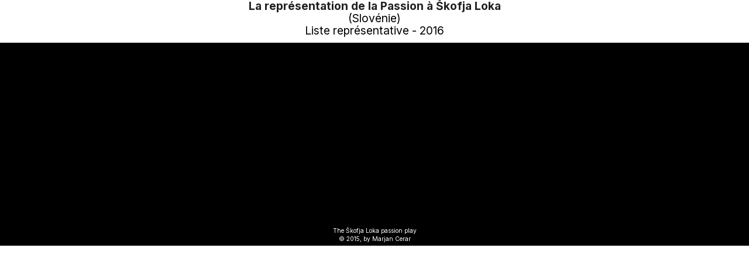

--- FILE ---
content_type: text/html; charset=UTF-8
request_url: https://ich.unesco.org/fr/10b-liste-representative-00891?include=film.inc.php&id=36194&width=700&call=film
body_size: 3477
content:
<!doctype html>
<html id="html" lang="fr" dir="LTR" style="overflow:hidden !important;">
<HEAD>
	<TITLE>Examen des candidatures pour inscription en 2016 sur la Liste représentative du patrimoine culturel immatériel de l&#8217;humanité (point 10.b de l&#8217;ordre du jour) - UNESCO Patrimoine culturel immatériel</TITLE>
	<META NAME="DESCRIPTION" CONTENT="" />
	<META CHARSET="UTF-8">
    <META HTTP-EQUIV="X-UA-Compatible" CONTENT="IE=edge,chrome=1">
	<meta name="viewport" content="width=device-width, initial-scale=1, maximum-scale=5"/>
	<link rel="stylesheet" href="/css/bootstrap.min.css?version=20250442">
	<link rel="stylesheet" href="/css/custom.css?version=20250442" media="all">
	<link rel="stylesheet" href="/css/fancybox.css?version=20250442" type="text/css" media="screen" />
	<link href="/css/select2.css" rel="stylesheet" />
	<link rel="stylesheet" media="all" href="https://fonts.googleapis.com/css2?family=Material+Icons+Sharp" />
	<link href="/css/styles.css?version=20250442" rel="stylesheet">
	<link rel="stylesheet" href="https://fonts.googleapis.com/css2?family=Inter:wght@100;200;300;400;500;600;700;800;900&display=swap" />
	<link rel="apple-touch-icon" sizes="180x180" href="/favicon/apple-touch-icon.png">
	<link rel="icon" type="image/png" sizes="32x32" href="/favicon/favicon-32x32.png">
	<link rel="icon" type="image/png" sizes="16x16" href="/favicon/favicon-16x16.png">
	<link rel="mask-icon" href="/favicon/safari-pinned-tab.svg" color="#5bbad5">
	<meta name="msapplication-TileColor" content="#da532c">
	<meta name="theme-color" content="#ffffff">
	<link rel="canonical" href="https://ich.unesco.org/fr/video/36194" />
	
	
	<link rel="shortcut icon" href="/favicon/favicon.ico" type="image/x-icon">
	<link rel="icon" href="/favicon/favicon.ico" type="image/x-icon">
	<link rel="alternate" type="application/rss+xml" href="https://ich.unesco.org/cron_rss.php?flux-rss=news&lang=fr" title="flux rss news"> 
	<noscript>
		<link href="/css/noscript.css?version=20250442" rel="stylesheet">
	</noscript>
	<script type="text/javascript">
		var languageSite = "fr";
		var jsPath = "/js/";
		var ajaxPath = "../ajax.php";
	</script>
	<script type="text/javascript" src="/js/jquery-3.7.1.min.js?version=20250116"></script>
</HEAD>
<body id="body" role="document">
<div id="film-container">
            <h1 id="film-title" width="360px">
                <a href="https://ich.unesco.org/fr/RL/la-representation-de-la-passion-a-skofja-loka-01203" target="_blank"><strong>La représentation de la Passion à Škofja Loka</strong></a> (Slovénie)<br ><span id="title2">Liste représentative - 2016</span>
            </h1>
        
            <div class="videoBlock videoBlock-center" style="padding-top:10px;">
                <iframe width="500px" height="300px" src="https://www.youtube.com/embed/lqFnBWBs8zg?&origin=https://ich.unesco.org&autoplay=0&rel=0" frameborder="0" allowfullscreen></iframe>
                <div class="videoBlock-legend">
                    <div class="videoBlock-legend-content">
                        The Škofja Loka passion play
                        <br />&copy;&nbsp;2015, by Marjan Cerar
                    </div>
                </div>
            </div>
        </div>
    
</body>
<script type="text/javascript">
(function(){
window["loaderConfig"] = "/TSPD/?type=21";
})();

</script>

<script type="text/javascript" src="/TSPD/?type=18"></script>

</html>